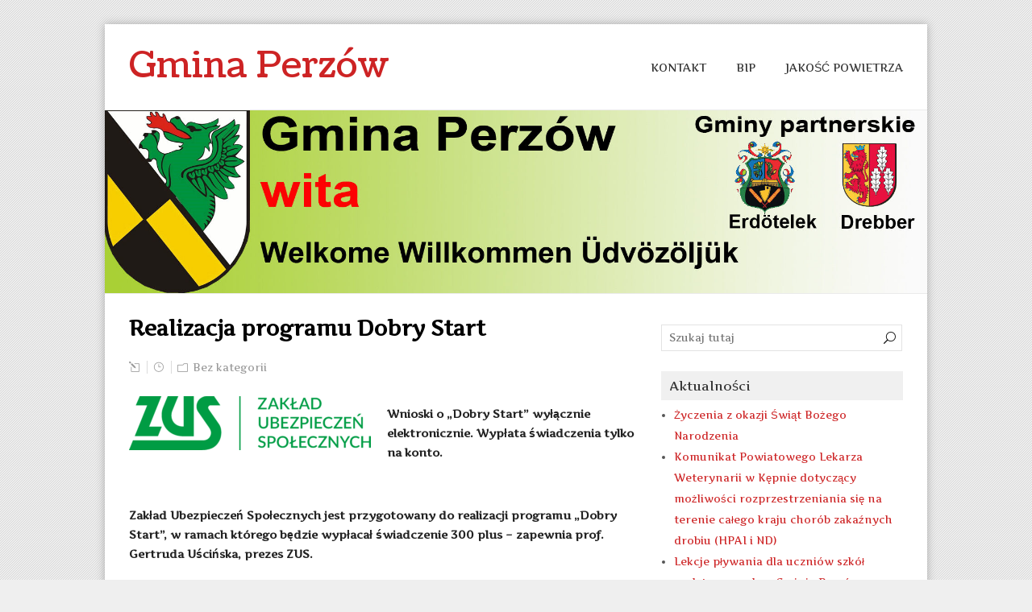

--- FILE ---
content_type: text/html; charset=UTF-8
request_url: http://perzow.com.pl/index.php/2021/06/29/dobry-start/
body_size: 9344
content:
<!DOCTYPE html>
<!--[if IE 7]>
<html class="ie ie7" lang="pl-PL">
<![endif]-->
<!--[if IE 8]>
<html class="ie ie8" lang="pl-PL">
<![endif]-->
<!--[if !(IE 7) | !(IE 8)  ]><!-->
<html lang="pl-PL">
<!--<![endif]-->
<head>
  <meta charset="UTF-8" /> 
  <meta name="viewport" content="width=device-width" />  
  
  <link rel="pingback" href="http://perzow.com.pl/xmlrpc.php">
<title>Realizacja programu Dobry Start &#8211; Gmina Perzów</title>
<link rel='dns-prefetch' href='//fonts.googleapis.com' />
<link rel='dns-prefetch' href='//s.w.org' />
<link rel="alternate" type="application/rss+xml" title="Gmina Perzów &raquo; Kanał z wpisami" href="http://perzow.com.pl/index.php/feed/" />
		<script type="text/javascript">
			window._wpemojiSettings = {"baseUrl":"https:\/\/s.w.org\/images\/core\/emoji\/13.0.0\/72x72\/","ext":".png","svgUrl":"https:\/\/s.w.org\/images\/core\/emoji\/13.0.0\/svg\/","svgExt":".svg","source":{"concatemoji":"http:\/\/perzow.com.pl\/wp-includes\/js\/wp-emoji-release.min.js?ver=5.5.17"}};
			!function(e,a,t){var n,r,o,i=a.createElement("canvas"),p=i.getContext&&i.getContext("2d");function s(e,t){var a=String.fromCharCode;p.clearRect(0,0,i.width,i.height),p.fillText(a.apply(this,e),0,0);e=i.toDataURL();return p.clearRect(0,0,i.width,i.height),p.fillText(a.apply(this,t),0,0),e===i.toDataURL()}function c(e){var t=a.createElement("script");t.src=e,t.defer=t.type="text/javascript",a.getElementsByTagName("head")[0].appendChild(t)}for(o=Array("flag","emoji"),t.supports={everything:!0,everythingExceptFlag:!0},r=0;r<o.length;r++)t.supports[o[r]]=function(e){if(!p||!p.fillText)return!1;switch(p.textBaseline="top",p.font="600 32px Arial",e){case"flag":return s([127987,65039,8205,9895,65039],[127987,65039,8203,9895,65039])?!1:!s([55356,56826,55356,56819],[55356,56826,8203,55356,56819])&&!s([55356,57332,56128,56423,56128,56418,56128,56421,56128,56430,56128,56423,56128,56447],[55356,57332,8203,56128,56423,8203,56128,56418,8203,56128,56421,8203,56128,56430,8203,56128,56423,8203,56128,56447]);case"emoji":return!s([55357,56424,8205,55356,57212],[55357,56424,8203,55356,57212])}return!1}(o[r]),t.supports.everything=t.supports.everything&&t.supports[o[r]],"flag"!==o[r]&&(t.supports.everythingExceptFlag=t.supports.everythingExceptFlag&&t.supports[o[r]]);t.supports.everythingExceptFlag=t.supports.everythingExceptFlag&&!t.supports.flag,t.DOMReady=!1,t.readyCallback=function(){t.DOMReady=!0},t.supports.everything||(n=function(){t.readyCallback()},a.addEventListener?(a.addEventListener("DOMContentLoaded",n,!1),e.addEventListener("load",n,!1)):(e.attachEvent("onload",n),a.attachEvent("onreadystatechange",function(){"complete"===a.readyState&&t.readyCallback()})),(n=t.source||{}).concatemoji?c(n.concatemoji):n.wpemoji&&n.twemoji&&(c(n.twemoji),c(n.wpemoji)))}(window,document,window._wpemojiSettings);
		</script>
		<style type="text/css">
img.wp-smiley,
img.emoji {
	display: inline !important;
	border: none !important;
	box-shadow: none !important;
	height: 1em !important;
	width: 1em !important;
	margin: 0 .07em !important;
	vertical-align: -0.1em !important;
	background: none !important;
	padding: 0 !important;
}
</style>
	<link rel='stylesheet' id='wp-block-library-css'  href='http://perzow.com.pl/wp-includes/css/dist/block-library/style.min.css?ver=5.5.17' type='text/css' media='all' />
<link rel='stylesheet' id='galanight-google-font1-css'  href='//fonts.googleapis.com/css?family=Artifika&#038;subset=latin&#038;ver=5.5.17' type='text/css' media='all' />
<link rel='stylesheet' id='galanight-google-font2-css'  href='//fonts.googleapis.com/css?family=Coustard&#038;subset=latin&#038;ver=5.5.17' type='text/css' media='all' />
<link rel='stylesheet' id='galanight-google-font4-css'  href='//fonts.googleapis.com/css?family=Artifika&#038;subset=latin&#038;ver=5.5.17' type='text/css' media='all' />
<link rel='stylesheet' id='galanight-google-font5-css'  href='//fonts.googleapis.com/css?family=Artifika&#038;subset=latin&#038;ver=5.5.17' type='text/css' media='all' />
<link rel='stylesheet' id='galanight-google-font6-css'  href='//fonts.googleapis.com/css?family=Artifika&#038;subset=latin&#038;ver=5.5.17' type='text/css' media='all' />
<link rel='stylesheet' id='galanight-google-font8-css'  href='//fonts.googleapis.com/css?family=Artifika&#038;subset=latin&#038;ver=5.5.17' type='text/css' media='all' />
<link rel='stylesheet' id='galanight-boxed-layout-css'  href='http://perzow.com.pl/wp-content/themes/galanight/css/boxed-layout.css?ver=5.5.17' type='text/css' media='all' />
<link rel='stylesheet' id='galanight-style-red-css'  href='http://perzow.com.pl/wp-content/themes/galanight/css/colors/red.css?ver=5.5.17' type='text/css' media='all' />
<link rel='stylesheet' id='galanight-style-css'  href='http://perzow.com.pl/wp-content/themes/galanight/style.css?ver=5.5.17' type='text/css' media='all' />
<style id='galanight-style-inline-css' type='text/css'>
#wrapper-header .site-title { text-align: left; } #wrapper-header .header-logo { margin-left: 0; } .rtl #wrapper-header .site-title { text-align: right; } @media screen and (max-width: 990px) { html #wrapper #wrapper-header .header-content .site-title, html #wrapper #wrapper-header .header-content .header-logo { margin-bottom: 0 !important; } }
#wrapper #wrapper-header .title-box { width: 50%; }
#wrapper #wrapper-header .menu-box { width: 50%; }
html body, #wrapper blockquote, #wrapper q, #wrapper .container #comments .comment, #wrapper .container #comments .comment time, #wrapper .container #commentform .form-allowed-tags, #wrapper .container #commentform p, #wrapper input, #wrapper button, #wrapper textarea, #wrapper select, #wrapper #main-content .post-meta, html #wrapper .tribe-events-schedule h3, html #wrapper .tribe-events-schedule span, #wrapper #tribe-events-content .tribe-events-calendar .tribe-events-month-event-title { font-family: Artifika, Arial, Helvetica, sans-serif; }
#wrapper #wrapper-header .site-title { font-family: Coustard, Arial, Helvetica, sans-serif; }
#wrapper h1, #wrapper h2, #wrapper h3, #wrapper h4, #wrapper h5, #wrapper h6, #wrapper .container .navigation .section-heading, #wrapper #comments .entry-headline, #wrapper .header-image .header-image-text .header-image-headline { font-family: Artifika, Arial, Helvetica, sans-serif; }
#wrapper #main-content .post-entry .post-entry-headline, html #wrapper #main-content .tribe-events-list-event-title { font-family: Artifika, Arial, Helvetica, sans-serif; }
#wrapper .container #sidebar .sidebar-widget .sidebar-headline, #wrapper #wrapper-footer #footer .footer-widget .footer-headline { font-family: Artifika, Arial, Helvetica, sans-serif; }
#wrapper #wrapper-header .menu-box ul li a, #wrapper #wrapper-header .menu-panel ul li a { font-family: Artifika, Arial, Helvetica, sans-serif; }
</style>
<link rel='stylesheet' id='galanight-elegantfont-css'  href='http://perzow.com.pl/wp-content/themes/galanight/css/elegantfont.css?ver=5.5.17' type='text/css' media='all' />
<link rel='stylesheet' id='galanight-google-font-default-css'  href='//fonts.googleapis.com/css?family=Oswald&#038;subset=latin%2Clatin-ext&#038;ver=5.5.17' type='text/css' media='all' />
<script type='text/javascript' src='http://perzow.com.pl/wp-includes/js/jquery/jquery.js?ver=1.12.4-wp' id='jquery-core-js'></script>
<script type='text/javascript' src='http://perzow.com.pl/wp-includes/js/jquery/jquery-migrate.min.js?ver=1.4.1' id='jquery-migrate-js'></script>
<!--[if lt IE 9]>
<script type='text/javascript' src='http://perzow.com.pl/wp-content/themes/galanight/js/html5.js?ver=3.6' id='galanight-html5-ie-js'></script>
<![endif]-->
<link rel="https://api.w.org/" href="http://perzow.com.pl/index.php/wp-json/" /><link rel="alternate" type="application/json" href="http://perzow.com.pl/index.php/wp-json/wp/v2/posts/1615" /><link rel="EditURI" type="application/rsd+xml" title="RSD" href="http://perzow.com.pl/xmlrpc.php?rsd" />
<link rel="wlwmanifest" type="application/wlwmanifest+xml" href="http://perzow.com.pl/wp-includes/wlwmanifest.xml" /> 
<link rel='prev' title='Wakacje z GOKiem!' href='http://perzow.com.pl/index.php/2021/06/28/wakacje-z-gokiem/' />
<link rel='next' title='Kulisy Kultury – Gmina Perzów z szansą na dofinansowanie' href='http://perzow.com.pl/index.php/2021/06/30/kulisy-kultury-gmina-perzow-z-szansa-na-dofinansowanie/' />
<meta name="generator" content="WordPress 5.5.17" />
<link rel="canonical" href="http://perzow.com.pl/index.php/2021/06/29/dobry-start/" />
<link rel='shortlink' href='http://perzow.com.pl/?p=1615' />
<link rel="alternate" type="application/json+oembed" href="http://perzow.com.pl/index.php/wp-json/oembed/1.0/embed?url=http%3A%2F%2Fperzow.com.pl%2Findex.php%2F2021%2F06%2F29%2Fdobry-start%2F" />
<link rel="alternate" type="text/xml+oembed" href="http://perzow.com.pl/index.php/wp-json/oembed/1.0/embed?url=http%3A%2F%2Fperzow.com.pl%2Findex.php%2F2021%2F06%2F29%2Fdobry-start%2F&#038;format=xml" />
<style>/* CSS added by WP Meta and Date Remover*/.entry-meta {display:none !important;}
	.home .entry-meta { display: none; }
	.entry-footer {display:none !important;}
	.home .entry-footer { display: none; }</style><!-- <meta name="NextGEN" version="3.2.23" /> -->
<style type="text/css" id="custom-background-css">
body.custom-background { background-color: #efefef; }
</style>
	<link rel="icon" href="http://perzow.com.pl/wp-content/uploads/2020/02/cropped-herb_przezroczysty1-1-32x32.gif" sizes="32x32" />
<link rel="icon" href="http://perzow.com.pl/wp-content/uploads/2020/02/cropped-herb_przezroczysty1-1-192x192.gif" sizes="192x192" />
<link rel="apple-touch-icon" href="http://perzow.com.pl/wp-content/uploads/2020/02/cropped-herb_przezroczysty1-1-180x180.gif" />
<meta name="msapplication-TileImage" content="http://perzow.com.pl/wp-content/uploads/2020/02/cropped-herb_przezroczysty1-1-270x270.gif" />
   
</head>
 
<body class="post-template-default single single-post postid-1615 single-format-standard custom-background" id="wrapper">
<div class="pattern"></div> 
<div id="container-main">
<div id="container-boxed"> 
<div id="container-boxed-inner">
<header id="wrapper-header">
  
  <div class="header-content-wrapper">
    <div class="header-content">
      <div class="title-box">
        <p class="site-title"><a href="http://perzow.com.pl/">Gmina Perzów</a></p>
      </div>
      <div class="menu-box">
<div class="menu-menu-1-container"><ul id="nav" class="menu"><li id="menu-item-288" class="menu-item menu-item-type-post_type menu-item-object-page menu-item-288"><a href="http://perzow.com.pl/index.php/kontakt/">KONTAKT</a></li>
<li id="menu-item-101" class="menu-item menu-item-type-custom menu-item-object-custom menu-item-101"><a href="http://perzow.nowoczesnagmina.pl/">BIP</a></li>
<li id="menu-item-40" class="menu-item menu-item-type-custom menu-item-object-custom menu-item-40"><a href="https://api.syngeos.pl/api/public/widget.html?deviceId=1500&#038;sensorsList%5B%5D=pm2_5&#038;sensorsList%5B%5D=pm10&#038;sensorsList%5B%5D=pm1&#038;sensorsList%5B%5D=temperature&#038;sensorsList%5B%5D=humidity&#038;sensorsList%5B%5D=air_pressure&#038;template=vertical&#038;theme=light%27">Jakość Powietrza</a></li>
</ul></div>      </div>
    </div>
  </div>

  <div class="header-image">
    <img class="header-img" src="http://perzow.com.pl/wp-content/uploads/2020/12/cropped-perzow1log.jpg" alt="Gmina Perzów" />
  </div>
</header> <!-- end of wrapper-header --><div id="wrapper-content">
  <div class="container">
  <div id="main-content">
    <article id="content">
      <div class="content-headline">
        <h1 class="entry-headline">Realizacja programu Dobry Start</h1>
		      </div>
		        <p class="post-meta">
          <span class="post-info-author"><i class="icon_pencil-edit" aria-hidden="true"></i> <a href="http://perzow.com.pl/index.php/author/ddrapiewska/" title="Wpisy od " rel="author"></a></span>
          <span class="post-info-date"><i class="icon_clock_alt" aria-hidden="true"></i> </span>
          <span class="post-info-category"><i class="icon_folder-alt" aria-hidden="true"></i> <a href="http://perzow.com.pl/index.php/category/bez-kategorii/" rel="category tag">Bez kategorii</a></span>
        </p>
      <div class="entry-content">
<p><img loading="lazy" class="size-medium wp-image-1616 alignleft" src="http://perzow.com.pl/wp-content/uploads/2021/06/logoZUSnoweRozwiniecie_1-300x67.png" alt="" width="300" height="67" srcset="http://perzow.com.pl/wp-content/uploads/2021/06/logoZUSnoweRozwiniecie_1-300x67.png 300w, http://perzow.com.pl/wp-content/uploads/2021/06/logoZUSnoweRozwiniecie_1-1024x230.png 1024w, http://perzow.com.pl/wp-content/uploads/2021/06/logoZUSnoweRozwiniecie_1-768x173.png 768w, http://perzow.com.pl/wp-content/uploads/2021/06/logoZUSnoweRozwiniecie_1-1536x345.png 1536w, http://perzow.com.pl/wp-content/uploads/2021/06/logoZUSnoweRozwiniecie_1-2048x460.png 2048w, http://perzow.com.pl/wp-content/uploads/2021/06/logoZUSnoweRozwiniecie_1-1170x263.png 1170w" sizes="(max-width: 300px) 100vw, 300px" /></p>
<p><strong>Wnioski o „Dobry Start” wyłącznie elektronicznie. Wypłata świadczenia tylko na konto. </strong></p>
<p>&nbsp;</p>
<p><strong>Zakład Ubezpieczeń Społecznych jest przygotowany do realizacji programu &#8222;Dobry Start&#8221;, w ramach którego będzie wypłacał świadczenie 300 plus &#8211; zapewnia prof. Gertruda Uścińska, prezes ZUS.</strong></p>
<p>Od roku szkolnego 2021/2022 tzw. 300+ &nbsp;dla ucznia w ramach programu „Dobry Start” &nbsp;będzie obsługiwane i wypłacane przez ZUS. Wnioski będzie można składać od 1 lipca do 30 listopada 2021 r. tylko elektronicznie – za pomocą Platformy Usług Elektronicznych (PUE) ZUS, za pośrednictwem portalu Emp@tia lub przez serwisy bankowości elektronicznej banków, które udostępnią taką możliwość. Co ważne świadczenie będzie wypłacane wyłącznie na rachunek bankowy wskazany we wniosku, a decyzje oraz zawiadomienia dotyczące świadczeń 300+ będą przekazywane w formie elektronicznej.</p>
<p>„Jesteśmy przygotowani do rozpoczęcia obsługi tego zadania pod względem organizacyjnym i informatycznym. Nasza Platforma Usług Elektronicznych sprawdziła się przy innych zadaniach. Przypomnę, że prawie wszystkie wnioski w ramach Tarczy antykryzysowej były obsługiwane przez PUE. Podobnie jest z Polskim Bonem Turystycznym” – mówi prof. Uścińska.</p>
<p>Jak podkreśla, na PUE stworzony jest specjalny kreator wniosków przy „Dobrym Starcie”. „To pomoże uniknąć błędów przy staraniu się o świadczenie” – dodaje prof. Uścińska.</p>
<p>W ramach programu rodzice &#8211; bez względu na dochody &#8211; mogą otrzymać jednorazowo 300 zł na zakup podręczników, zeszytów, sprzętów potrzebnych uczniom oraz pozostałego wyposażenia niezbędnego dzieciom uczącym się w szkołach podstawowych, liceach, szkołach policealnych oraz innych placówkach edukacyjnych do ukończenia 20. roku życia,&nbsp; a w przypadku uczniów z niepełnosprawnościami – do ukończenia 24 lat. Obecnie z programu korzysta niemal 4,5 mln dzieci.</p>
<p><strong>&nbsp;</strong><strong>ZUS udzieli wsparcia</strong></p>
<p>Pracownicy ZUS w placówkach Zakładu będą pomagali zainteresowanym osobom w założeniu profilu na PUE i poprawnym wypełnieniu wniosku o świadczenie 300+. Pomoc otrzyma&nbsp; każdy, kto tylko tego będzie potrzebował. W tym celu pracownicy Zakładu będą także w razie potrzeby pełnić dyżury w wybranych jednostkach terenowych urzędów miasta, gminy, Poczty Polskiej i KRUS.&nbsp;</p>
<p><strong>&nbsp;</strong></p>
<p>&nbsp;</p>
<p>&nbsp;</p>
<p>&nbsp;</p>
<p><strong>&nbsp;</strong></p>
<p><strong>&nbsp;</strong></p>
      </div>
<div id="galanight-post-nav" class="navigation" role="navigation">
	<div class="nav-wrapper">
  <p class="nav-previous"><a href="http://perzow.com.pl/index.php/2021/06/28/wakacje-z-gokiem/" title="Wakacje z GOKiem!">&larr; Previous post</a></p>
	<p class="nav-next"><a href="http://perzow.com.pl/index.php/2021/06/30/kulisy-kultury-gmina-perzow-z-szansa-na-dofinansowanie/" title="Kulisy Kultury – Gmina Perzów z szansą na dofinansowanie">Next post &rarr;</a></p>
   </div>
</div>
 
    </article> <!-- end of content -->
  </div>
<aside id="sidebar">
<div id="search-2" class="sidebar-widget widget_search"><form id="searchform" method="get" action="http://perzow.com.pl/">
  <div class="searchform-wrapper"><input type="text" value="" name="s" id="s" placeholder="Szukaj tutaj" />
  <input type="submit" class="send icon_search" name="searchsubmit" value="&#x55;" /></div>
</form></div>
		<div id="recent-posts-2" class="sidebar-widget widget_recent_entries">
		 <p class="sidebar-headline"><span>Aktualności</span></p>
		<ul>
											<li>
					<a href="http://perzow.com.pl/index.php/2025/12/23/zyczenia-z-okazji-swiat-bozego-narodzenia-3/">Życzenia z okazji Świąt Bożego Narodzenia</a>
									</li>
											<li>
					<a href="http://perzow.com.pl/index.php/2025/12/10/komunikat-powiatowy-lekarz-weterynarii-w-kepnie-przekazuje-komunikat-dotyczacy-mozliwosci-rozprzestrzeniania-sie-na-terenie-calego-kraju-chorob-zakaznych-drobiu-hpai-i-nd/">Komunikat Powiatowego Lekarza Weterynarii w Kępnie  dotyczący możliwości rozprzestrzeniania się na terenie całego kraju chorób zakaźnych drobiu (HPAI i ND)</a>
									</li>
											<li>
					<a href="http://perzow.com.pl/index.php/2025/12/02/lekcje-plywania-dla-uczniow-szkol-podstawowych-w-gminie-perzow/">Lekcje pływania dla uczniów szkół podstawowych w Gminie Perzów</a>
									</li>
											<li>
					<a href="http://perzow.com.pl/index.php/2025/11/28/xix-sesja-rady-gminy-perzow/">XIX SESJA RADY GMINY PERZÓW</a>
									</li>
											<li>
					<a href="http://perzow.com.pl/index.php/2025/11/26/konkurs-na-najpiekniejsza-bombke-choinkowa/">Konkurs na ,,Najpiękniejsza bombkę choinkową&#8221;</a>
									</li>
					</ul>

		</div><div id="nav_menu-3" class="sidebar-widget widget_nav_menu"> <p class="sidebar-headline"><span>Gmina Perzów</span></p><div class="menu-menu2-container"><ul id="menu-menu2" class="menu"><li id="menu-item-25" class="menu-item menu-item-type-post_type menu-item-object-page menu-item-home menu-item-25"><a href="http://perzow.com.pl/">Witamy na przyjaznej Ziemi Perzowskiej!</a></li>
<li id="menu-item-273" class="menu-item menu-item-type-post_type menu-item-object-page menu-item-273"><a href="http://perzow.com.pl/index.php/charakterystyka-gminy/">Charakterystyka Gminy</a></li>
<li id="menu-item-58" class="menu-item menu-item-type-post_type menu-item-object-page menu-item-58"><a href="http://perzow.com.pl/index.php/rada-gminy/">Legenda, herb i flaga Gminy</a></li>
<li id="menu-item-57" class="menu-item menu-item-type-post_type menu-item-object-page menu-item-has-children menu-item-57"><a href="http://perzow.com.pl/index.php/solectwa/">Ciekawe miejsca</a>
<ul class="sub-menu">
	<li id="menu-item-1258" class="menu-item menu-item-type-post_type menu-item-object-page first-menu-item menu-item-1258"><a href="http://perzow.com.pl/index.php/solectwa/rekreacja-i-wypoczynek/">rekreacja i wypoczynek</a></li>
	<li id="menu-item-1257" class="menu-item menu-item-type-post_type menu-item-object-page last-menu-item menu-item-1257"><a href="http://perzow.com.pl/index.php/solectwa/przydrozne-miejsca-kultu-sakralnego/">przydrożne obiekty kultu sakralnego</a></li>
</ul>
</li>
<li id="menu-item-56" class="menu-item menu-item-type-post_type menu-item-object-page menu-item-56"><a href="http://perzow.com.pl/index.php/jednostki-organizacyjne/">Oświata</a></li>
<li id="menu-item-200" class="menu-item menu-item-type-post_type menu-item-object-page menu-item-has-children menu-item-200"><a href="http://perzow.com.pl/index.php/jednostki-organizacyjne-2/">Jednostki organizacyjne</a>
<ul class="sub-menu">
	<li id="menu-item-350" class="menu-item menu-item-type-post_type menu-item-object-page first-menu-item menu-item-350"><a href="http://perzow.com.pl/index.php/jednostki-organizacyjne-2/biblioteka/">Biblioteka</a></li>
	<li id="menu-item-351" class="menu-item menu-item-type-post_type menu-item-object-page menu-item-351"><a href="http://perzow.com.pl/index.php/jednostki-organizacyjne-2/centrum-uslug-wspolnych/">Centrum Usług Wspólnych</a></li>
	<li id="menu-item-352" class="menu-item menu-item-type-post_type menu-item-object-page menu-item-352"><a href="http://perzow.com.pl/index.php/jednostki-organizacyjne-2/dzienny-dom-seniora/">Dzienny Dom Seniora</a></li>
	<li id="menu-item-1235" class="menu-item menu-item-type-post_type menu-item-object-page menu-item-1235"><a href="http://perzow.com.pl/index.php/jednostki-organizacyjne-2/klub-seniora/">Klub Seniora</a></li>
	<li id="menu-item-353" class="menu-item menu-item-type-post_type menu-item-object-page menu-item-353"><a href="http://perzow.com.pl/index.php/jednostki-organizacyjne-2/gminny-osrodek-kultury/">Gminny Ośrodek Kultury</a></li>
	<li id="menu-item-354" class="menu-item menu-item-type-post_type menu-item-object-page last-menu-item menu-item-354"><a href="http://perzow.com.pl/index.php/jednostki-organizacyjne-2/gminny-osrodek-pomocy-spolecznej/">Gminny Ośrodek Pomocy Społecznej</a></li>
</ul>
</li>
<li id="menu-item-55" class="menu-item menu-item-type-post_type menu-item-object-page menu-item-has-children menu-item-55"><a href="http://perzow.com.pl/index.php/miasta-partnerskie/">Parafie i kościoły</a>
<ul class="sub-menu">
	<li id="menu-item-482" class="menu-item menu-item-type-post_type menu-item-object-page first-menu-item menu-item-482"><a href="http://perzow.com.pl/index.php/miasta-partnerskie/domaslow/">Domasłów</a></li>
	<li id="menu-item-481" class="menu-item menu-item-type-post_type menu-item-object-page menu-item-481"><a href="http://perzow.com.pl/index.php/miasta-partnerskie/slupia-pod-bralinem/">Słupia pod Bralinem</a></li>
	<li id="menu-item-480" class="menu-item menu-item-type-post_type menu-item-object-page menu-item-480"><a href="http://perzow.com.pl/index.php/miasta-partnerskie/trebaczow/">Trębaczów</a></li>
	<li id="menu-item-479" class="menu-item menu-item-type-post_type menu-item-object-page last-menu-item menu-item-479"><a href="http://perzow.com.pl/index.php/miasta-partnerskie/turkowy/">Turkowy</a></li>
</ul>
</li>
<li id="menu-item-26" class="menu-item menu-item-type-post_type menu-item-object-page menu-item-26"><a href="http://perzow.com.pl/index.php/gmina/">Stowarzyszenia/organizacje/zespoły sportowe/zespoły muzyczne</a></li>
<li id="menu-item-300" class="menu-item menu-item-type-post_type menu-item-object-page menu-item-300"><a href="http://perzow.com.pl/index.php/kola-gospodyn-wiejskich/">Koła Gospodyń Wiejskich</a></li>
<li id="menu-item-203" class="menu-item menu-item-type-post_type menu-item-object-page menu-item-203"><a href="http://perzow.com.pl/index.php/osp/">Ochotnicze Straże Pożarne</a></li>
<li id="menu-item-190" class="menu-item menu-item-type-post_type menu-item-object-page menu-item-has-children menu-item-190"><a href="http://perzow.com.pl/index.php/gminy-partnerskie/">Gminy partnerskie</a>
<ul class="sub-menu">
	<li id="menu-item-709" class="menu-item menu-item-type-post_type menu-item-object-page first-menu-item menu-item-709"><a href="http://perzow.com.pl/index.php/gminy-partnerskie/gmina-drebber/">Gmina Drebber</a></li>
	<li id="menu-item-708" class="menu-item menu-item-type-post_type menu-item-object-page last-menu-item menu-item-708"><a href="http://perzow.com.pl/index.php/gminy-partnerskie/gmina-erdotelek/">Gmina Erdőtelek</a></li>
</ul>
</li>
<li id="menu-item-121" class="menu-item menu-item-type-post_type menu-item-object-page menu-item-121"><a href="http://perzow.com.pl/index.php/wiesci-gminne/">Wieści gminne</a></li>
<li id="menu-item-189" class="menu-item menu-item-type-post_type menu-item-object-page menu-item-189"><a href="http://perzow.com.pl/index.php/gmina-w-obiektywie/">Gmina w obiektywie</a></li>
</ul></div></div><div id="nav_menu-5" class="sidebar-widget widget_nav_menu"> <p class="sidebar-headline"><span>Samorząd</span></p><div class="menu-menu-4-container"><ul id="menu-menu-4" class="menu"><li id="menu-item-206" class="menu-item menu-item-type-post_type menu-item-object-page menu-item-206"><a href="http://perzow.com.pl/index.php/wojt-gminy-perzow/">Wójt Gminy Perzów</a></li>
<li id="menu-item-337" class="menu-item menu-item-type-post_type menu-item-object-page menu-item-337"><a href="http://perzow.com.pl/index.php/rada-gminy-perzow/">Rada Gminy Perzów</a></li>
<li id="menu-item-220" class="menu-item menu-item-type-post_type menu-item-object-page menu-item-220"><a href="http://perzow.com.pl/index.php/urzad-gminy-1/">Urząd Gminy</a></li>
<li id="menu-item-358" class="menu-item menu-item-type-post_type menu-item-object-page menu-item-358"><a href="http://perzow.com.pl/index.php/urzad-stanu-cywilnego/">Urząd Stanu Cywilnego</a></li>
<li id="menu-item-222" class="menu-item menu-item-type-post_type menu-item-object-page menu-item-has-children menu-item-222"><a href="http://perzow.com.pl/index.php/solectwa-2/">Sołectwa</a>
<ul class="sub-menu">
	<li id="menu-item-417" class="menu-item menu-item-type-post_type menu-item-object-page first-menu-item menu-item-417"><a href="http://perzow.com.pl/index.php/solectwa-2/historia-miejscowosci/">zarys historyczny</a></li>
	<li id="menu-item-418" class="menu-item menu-item-type-post_type menu-item-object-page last-menu-item menu-item-418"><a href="http://perzow.com.pl/index.php/solectwa-2/historia-miejscowosci-2/">opis miejscowości</a></li>
</ul>
</li>
<li id="menu-item-223" class="menu-item menu-item-type-post_type menu-item-object-page menu-item-223"><a href="http://perzow.com.pl/index.php/dokumenty-strategiczne/">Dokumenty strategiczne</a></li>
</ul></div></div><div id="nav_menu-4" class="sidebar-widget widget_nav_menu"> <p class="sidebar-headline"><span>Dla mieszkańców</span></p><div class="menu-menu3-container"><ul id="menu-menu3" class="menu"><li id="menu-item-5349" class="menu-item menu-item-type-post_type menu-item-object-page menu-item-5349"><a href="http://perzow.com.pl/index.php/plan-ogolny-gminy-perzow/">Plan ogólny gminy Perzów</a></li>
<li id="menu-item-4817" class="menu-item menu-item-type-post_type menu-item-object-page menu-item-has-children menu-item-4817"><a href="http://perzow.com.pl/index.php/zadania-realizowane-z-budzetu-panstwa-lub-panstwowych-funduszy-celowych/">Zadania realizowane z budżetu państwa lub państwowych funduszy celowych</a>
<ul class="sub-menu">
	<li id="menu-item-4823" class="menu-item menu-item-type-post_type menu-item-object-page first-menu-item menu-item-4823"><a href="http://perzow.com.pl/index.php/dzialania-informacyjne-dotyczace-umowy-o-doplate-z-2023/">Działania informacyjne dotyczące umowy o dopłatę z 2023</a></li>
	<li id="menu-item-4822" class="menu-item menu-item-type-post_type menu-item-object-page last-menu-item menu-item-4822"><a href="http://perzow.com.pl/index.php/dzialania-informacyjne-dotyczace-umowy-o-doplate-z-2024/">Działania informacyjne dotyczące umowy o dopłatę z 2024</a></li>
</ul>
</li>
<li id="menu-item-2475" class="menu-item menu-item-type-post_type menu-item-object-page menu-item-has-children menu-item-2475"><a href="http://perzow.com.pl/index.php/strategia-rozwoju-gminy-perzow-na-lata-2022-2030/">Strategia Rozwoju Gminy Perzów na lata 2022-2030</a>
<ul class="sub-menu">
	<li id="menu-item-2481" class="menu-item menu-item-type-post_type menu-item-object-page first-menu-item menu-item-2481"><a href="http://perzow.com.pl/index.php/konsultacje-dotyczace-projektu-strategii-rozwoju-gminy-perzow-na-lata-2022-2030/">Konsultacje dotyczące projektu Strategii Rozwoju Gminy Perzów na lata 2022-2030</a></li>
</ul>
</li>
<li id="menu-item-961" class="menu-item menu-item-type-post_type menu-item-object-page menu-item-has-children menu-item-961"><a href="http://perzow.com.pl/index.php/dofinansowania-z-funduszy-rzadowych/">Dofinansowania z funduszy rządowych</a>
<ul class="sub-menu">
	<li id="menu-item-3959" class="menu-item menu-item-type-post_type menu-item-object-page first-menu-item menu-item-3959"><a href="http://perzow.com.pl/index.php/rzadowy-fundusz-rozwoju-drog/">Rządowy Fundusz Rozwoju Dróg</a></li>
	<li id="menu-item-3096" class="menu-item menu-item-type-post_type menu-item-object-page menu-item-3096"><a href="http://perzow.com.pl/index.php/rzadowy-fundusz-polski-lad-program-inwestycji-strategicznych-edycja-i/">Rządowy Fundusz Polski Ład: Program Inwestycji Strategicznych – edycja I</a></li>
	<li id="menu-item-3101" class="menu-item menu-item-type-post_type menu-item-object-page menu-item-3101"><a href="http://perzow.com.pl/index.php/rzadowy-fundusz-polski-lad-program-inwestycji-strategicznych-edycja-ii/">Rządowy Fundusz Polski Ład: Program Inwestycji Strategicznych – edycja II</a></li>
	<li id="menu-item-3107" class="menu-item menu-item-type-post_type menu-item-object-page menu-item-3107"><a href="http://perzow.com.pl/index.php/rzadowy-fundusz-polski-lad-program-inwestycji-strategicznych-edycja-iii-pgr/">Rządowy Fundusz Polski Ład: Program Inwestycji Strategicznych – edycja III – PGR</a></li>
	<li id="menu-item-1679" class="menu-item menu-item-type-post_type menu-item-object-page menu-item-1679"><a href="http://perzow.com.pl/index.php/dofinansowania-z-funduszy-rzadowych/promesa-miechow/">Remont elewacji budynku gminnego w Miechowie</a></li>
	<li id="menu-item-966" class="menu-item menu-item-type-post_type menu-item-object-page menu-item-966"><a href="http://perzow.com.pl/index.php/przebudowa-stacji-uzdatniania-wody-w-perzowie/">Przebudowa Stacji Uzdatniania Wody w Perzowie</a></li>
	<li id="menu-item-970" class="menu-item menu-item-type-post_type menu-item-object-page menu-item-970"><a href="http://perzow.com.pl/index.php/budowa-przedszkola-w-trebaczowie/">Budowa Przedszkola w Trębaczowie</a></li>
	<li id="menu-item-975" class="menu-item menu-item-type-post_type menu-item-object-page menu-item-975"><a href="http://perzow.com.pl/index.php/przebudowa-drogi-gminnej/">Przebudowa Drogi Gminnej</a></li>
	<li id="menu-item-2514" class="menu-item menu-item-type-post_type menu-item-object-page last-menu-item menu-item-2514"><a href="http://perzow.com.pl/index.php/dofinansowanie-dla-gminy-perzow-na-zlobek-gminny-w-perzowie/">Dofinansowanie dla Gminy Perzów na Żłobek Gminny w Perzowie</a></li>
</ul>
</li>
<li id="menu-item-3059" class="menu-item menu-item-type-post_type menu-item-object-page menu-item-has-children menu-item-3059"><a href="http://perzow.com.pl/index.php/fundusze-unijne/">Dofinansowania z funduszy unijnych</a>
<ul class="sub-menu">
	<li id="menu-item-3060" class="menu-item menu-item-type-post_type menu-item-object-page menu-item-has-children first-menu-item menu-item-3060"><a href="http://perzow.com.pl/index.php/granty-ppgr/">Granty PPGR</a>
	<ul class="sub-menu">
		<li id="menu-item-3079" class="menu-item menu-item-type-post_type menu-item-object-page first-menu-item menu-item-3079"><a href="http://perzow.com.pl/index.php/centrum-projektow-polska-cyfrowa-oglosila-nabor-wnioskow-o-wsparcie-dla-dzieci-z-rodzin-bylych-pracownikow-pgr/">Centrum Projektów Polska Cyfrowa ogłosiła nabór wniosków o wsparcie dla dzieci z rodzin byłych pracowników PGR</a></li>
		<li id="menu-item-3084" class="menu-item menu-item-type-post_type menu-item-object-page menu-item-3084"><a href="http://perzow.com.pl/index.php/konkurs-grantowy-wsparcie-dzieci-z-rodzin-pegeerowskich-w-rozwoju-cyfrowym-granty-ppgr/">Konkurs Grantowy „Wsparcie dzieci z rodzin pegeerowskich w rozwoju cyfrowym – Granty PPGR”</a></li>
		<li id="menu-item-3076" class="menu-item menu-item-type-post_type menu-item-object-page last-menu-item menu-item-3076"><a href="http://perzow.com.pl/index.php/granty-ppgr-rozdane-uczniowie-otrzymali-sprzet-komputerowy/">Granty PPGR rozdane – uczniowie otrzymali sprzęt komputerowy</a></li>
	</ul>
</li>
	<li id="menu-item-3061" class="menu-item menu-item-type-post_type menu-item-object-page last-menu-item menu-item-3061"><a href="http://perzow.com.pl/index.php/cyfrowa-gmina/">Cyfrowa Gmina</a></li>
</ul>
</li>
<li id="menu-item-225" class="menu-item menu-item-type-custom menu-item-object-custom menu-item-225"><a href="http://perzow.nowoczesnagmina.pl/?c=822">gospodarka Komunalna/odpady komunalne</a></li>
<li id="menu-item-284" class="menu-item menu-item-type-post_type menu-item-object-page menu-item-284"><a href="http://perzow.com.pl/index.php/podatki-i-oplaty-lokalne/">Podatki i opłaty lokalne</a></li>
<li id="menu-item-285" class="menu-item menu-item-type-post_type menu-item-object-page menu-item-285"><a href="http://perzow.com.pl/index.php/programy-dla-mieszkancow/">Program rewitalizacji &#8211; konsultacje</a></li>
<li id="menu-item-226" class="menu-item menu-item-type-custom menu-item-object-custom menu-item-226"><a href="http://perzow.nowoczesnagmina.pl/">załatw sprawę</a></li>
<li id="menu-item-291" class="menu-item menu-item-type-post_type menu-item-object-page menu-item-291"><a href="http://perzow.com.pl/index.php/zglaszanie-awarii/">Zgłaszanie awarii</a></li>
<li id="menu-item-792" class="menu-item menu-item-type-post_type menu-item-object-page menu-item-792"><a href="http://perzow.com.pl/index.php/zarzadzanie-kryzysowe/">Zarządzanie kryzysowe</a></li>
<li id="menu-item-884" class="menu-item menu-item-type-custom menu-item-object-custom menu-item-884"><a href="http://serwer1608567.home.pl/portal/1/">Stara wersja strony internetowej</a></li>
</ul></div></div><div id="calendar-5" class="sidebar-widget widget_calendar"><div id="calendar_wrap" class="calendar_wrap"><table id="wp-calendar" class="wp-calendar-table">
	<caption>czerwiec 2021</caption>
	<thead>
	<tr>
		<th scope="col" title="poniedziałek">P</th>
		<th scope="col" title="wtorek">W</th>
		<th scope="col" title="środa">Ś</th>
		<th scope="col" title="czwartek">C</th>
		<th scope="col" title="piątek">P</th>
		<th scope="col" title="sobota">S</th>
		<th scope="col" title="niedziela">N</th>
	</tr>
	</thead>
	<tbody>
	<tr>
		<td colspan="1" class="pad">&nbsp;</td><td><a href="http://perzow.com.pl/index.php/2021/06/01/" aria-label="Wpisy opublikowane dnia 2021-06-01">1</a></td><td><a href="http://perzow.com.pl/index.php/2021/06/02/" aria-label="Wpisy opublikowane dnia 2021-06-02">2</a></td><td>3</td><td><a href="http://perzow.com.pl/index.php/2021/06/04/" aria-label="Wpisy opublikowane dnia 2021-06-04">4</a></td><td>5</td><td>6</td>
	</tr>
	<tr>
		<td>7</td><td>8</td><td><a href="http://perzow.com.pl/index.php/2021/06/09/" aria-label="Wpisy opublikowane dnia 2021-06-09">9</a></td><td><a href="http://perzow.com.pl/index.php/2021/06/10/" aria-label="Wpisy opublikowane dnia 2021-06-10">10</a></td><td><a href="http://perzow.com.pl/index.php/2021/06/11/" aria-label="Wpisy opublikowane dnia 2021-06-11">11</a></td><td>12</td><td>13</td>
	</tr>
	<tr>
		<td>14</td><td><a href="http://perzow.com.pl/index.php/2021/06/15/" aria-label="Wpisy opublikowane dnia 2021-06-15">15</a></td><td>16</td><td>17</td><td>18</td><td>19</td><td>20</td>
	</tr>
	<tr>
		<td><a href="http://perzow.com.pl/index.php/2021/06/21/" aria-label="Wpisy opublikowane dnia 2021-06-21">21</a></td><td>22</td><td><a href="http://perzow.com.pl/index.php/2021/06/23/" aria-label="Wpisy opublikowane dnia 2021-06-23">23</a></td><td>24</td><td><a href="http://perzow.com.pl/index.php/2021/06/25/" aria-label="Wpisy opublikowane dnia 2021-06-25">25</a></td><td>26</td><td>27</td>
	</tr>
	<tr>
		<td><a href="http://perzow.com.pl/index.php/2021/06/28/" aria-label="Wpisy opublikowane dnia 2021-06-28">28</a></td><td><a href="http://perzow.com.pl/index.php/2021/06/29/" aria-label="Wpisy opublikowane dnia 2021-06-29">29</a></td><td><a href="http://perzow.com.pl/index.php/2021/06/30/" aria-label="Wpisy opublikowane dnia 2021-06-30">30</a></td>
		<td class="pad" colspan="4">&nbsp;</td>
	</tr>
	</tbody>
	</table><nav aria-label="Poprzednie i następne miesiące" class="wp-calendar-nav">
		<span class="wp-calendar-nav-prev"><a href="http://perzow.com.pl/index.php/2021/05/">&laquo; maj</a></span>
		<span class="pad">&nbsp;</span>
		<span class="wp-calendar-nav-next"><a href="http://perzow.com.pl/index.php/2021/07/">lip &raquo;</a></span>
	</nav></div></div></aside> <!-- end of sidebar -->  </div>
</div>     <!-- end of wrapper-content -->
<footer id="wrapper-footer">
  <div id="footer">
    <div class="footer-widget-area footer-widget-area-1">
    </div>    
    <div class="footer-widget-area footer-widget-area-2">
    </div>  
    <div class="footer-widget-area footer-widget-area-3">
    </div>
  </div>
  

		<div class="footer-signature"><div class="footer-signature-content">
		Ostatnie wpisy
		<ul>
											<li>
					<a href="http://perzow.com.pl/index.php/2025/12/23/zyczenia-z-okazji-swiat-bozego-narodzenia-3/">Życzenia z okazji Świąt Bożego Narodzenia</a>
									</li>
											<li>
					<a href="http://perzow.com.pl/index.php/2025/12/10/komunikat-powiatowy-lekarz-weterynarii-w-kepnie-przekazuje-komunikat-dotyczacy-mozliwosci-rozprzestrzeniania-sie-na-terenie-calego-kraju-chorob-zakaznych-drobiu-hpai-i-nd/">Komunikat Powiatowego Lekarza Weterynarii w Kępnie  dotyczący możliwości rozprzestrzeniania się na terenie całego kraju chorób zakaźnych drobiu (HPAI i ND)</a>
									</li>
											<li>
					<a href="http://perzow.com.pl/index.php/2025/12/02/lekcje-plywania-dla-uczniow-szkol-podstawowych-w-gminie-perzow/">Lekcje pływania dla uczniów szkół podstawowych w Gminie Perzów</a>
									</li>
											<li>
					<a href="http://perzow.com.pl/index.php/2025/11/28/xix-sesja-rady-gminy-perzow/">XIX SESJA RADY GMINY PERZÓW</a>
									</li>
											<li>
					<a href="http://perzow.com.pl/index.php/2025/11/26/konkurs-na-najpiekniejsza-bombke-choinkowa/">Konkurs na ,,Najpiękniejsza bombkę choinkową&#8221;</a>
									</li>
					</ul>

		</div></div></footer>  <!-- end of wrapper-footer -->
</div>
</div>
</div>
<!-- ngg_resource_manager_marker --><script type='text/javascript' src='http://perzow.com.pl/wp-content/themes/galanight/js/placeholders.js?ver=2.0.8' id='galanight-placeholders-js'></script>
<script type='text/javascript' src='http://perzow.com.pl/wp-content/themes/galanight/js/scroll-to-top.js?ver=1.0' id='galanight-scroll-to-top-js'></script>
<script type='text/javascript' src='http://perzow.com.pl/wp-content/themes/galanight/js/selectnav.js?ver=0.1' id='galanight-selectnav-js'></script>
<script type='text/javascript' src='http://perzow.com.pl/wp-content/themes/galanight/js/responsive.js?ver=1.0' id='galanight-responsive-js'></script>
<script type='text/javascript' src='http://perzow.com.pl/wp-includes/js/wp-embed.min.js?ver=5.5.17' id='wp-embed-js'></script>
      
</body>
</html>

--- FILE ---
content_type: text/css
request_url: http://perzow.com.pl/wp-content/themes/galanight/css/colors/red.css?ver=5.5.17
body_size: 431
content:
/* Color scheme Red
----------------------------------------------- */
body .post-entry .read-more-button,
body input[type="submit"],
body input[type="reset"],
body .header-image .header-image-text .header-image-link,
body .footer-signature {
  background-color: #cd2324;                                   
}
body .menu-box ul ul,
body .menu-panel ul ul,
body .post-entry .read-more-button,
body input[type="submit"],
body input[type="reset"],
body .header-image .header-image-text .header-image-link,
body #wrapper-footer {
  border-color: #cd2324;                     
}
body a,
body .site-title a,
body .menu-box a:hover,
body .menu-box :hover > a,
body #wrapper-header .menu-box .current-menu-item > a,
body #wrapper-header .menu-box .current-menu-ancestor > a,
body #wrapper-header .menu-box .current_page_item > a,
body #wrapper-header .menu-box .current-page-ancestor > a,
body .menu-panel a:hover,
body .menu-panel :hover > a,
body #wrapper-header .menu-panel .current-menu-item > a,
body #wrapper-header .menu-panel .current-menu-ancestor > a,
body #wrapper-header .menu-panel .current_page_item > a,
body #wrapper-header .menu-panel .current-page-ancestor > a,
body .post-entry .post-entry-headline a,
body .sidebar-widget a {
  color: #cd2324;       
}
body .post-entry .read-more-button:hover,
body input[type="submit"]:hover,
body input[type="reset"]:hover,
body #searchform .searchform-wrapper .send:hover {
  color: #cd2324 !important;                                   
}
body .footer-signature .footer-signature-content a {
  color: #f3bbbb;                     
}

--- FILE ---
content_type: application/javascript
request_url: http://perzow.com.pl/wp-content/themes/galanight/js/responsive.js?ver=1.0
body_size: 67
content:
/* Responsive.js v1.0 */
selectnav('nav');
selectnav('main-nav');